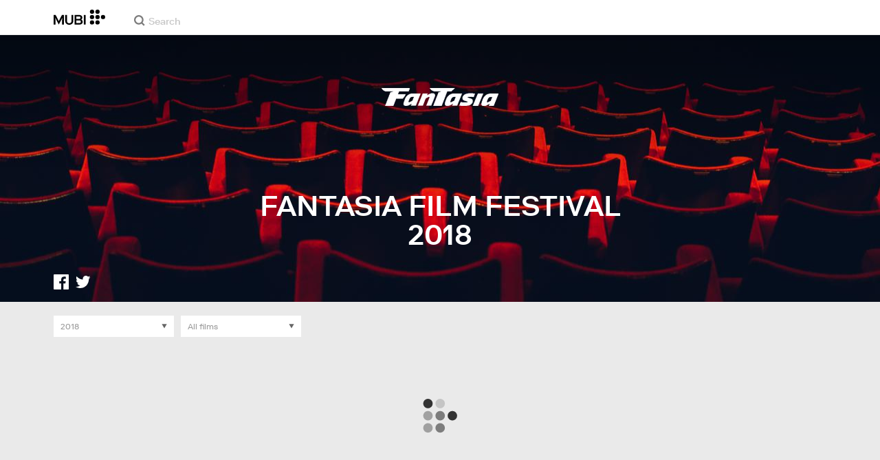

--- FILE ---
content_type: application/javascript
request_url: https://assets.mubicdn.net/_next/static/chunks/22618-8fc26419c53ca8b9.js
body_size: 2861
content:
try{!function(){var e="undefined"!=typeof window?window:"undefined"!=typeof global?global:"undefined"!=typeof globalThis?globalThis:"undefined"!=typeof self?self:{},t=(new e.Error).stack;t&&(e._sentryDebugIds=e._sentryDebugIds||{},e._sentryDebugIds[t]="c77aa8d5-93da-4fa2-9d90-256e01b20d6d",e._sentryDebugIdIdentifier="sentry-dbid-c77aa8d5-93da-4fa2-9d90-256e01b20d6d")}()}catch(e){}"use strict";(self.webpackChunk_N_E=self.webpackChunk_N_E||[]).push([[22618],{2653:(e,t,i)=>{i.d(t,{WU:()=>c,fq:()=>d,gd:()=>s,oB:()=>h,rT:()=>g,zy:()=>p});var n=i(18153),l=i(76252),a=i(49430),o=i(89809),r=i(22668);let s=e=>{let{showTiles:t}=e;return(0,n.Y)(o.A,{children:(0,n.Y)(p,{showTiles:t})})},d=e=>{let{showTiles:t}=e;return(0,n.Y)(r.A,{children:(0,n.Y)(p,{showTiles:t})})},h=e=>{let{showTiles:t}=e;return(0,n.Y)(a.A,{children:(0,n.Y)(p,{height:"257px",showTiles:t})})},c=e=>{let{showTiles:t}=e;return(0,n.Y)(a.A,{children:(0,n.Y)(p,{height:"85px",showTiles:t})})},g=e=>{let{showTiles:t}=e;return(0,n.Y)(a.A,{children:(0,n.Y)(p,{height:"177px",showTiles:t})})},p=(0,l.A)("div",{target:"e1a5pgz80"})("width:100%;height:",e=>e.height?e.height:"100%",";",e=>e.showTiles&&"background-color: ".concat(e.theme.color.lightGray),";")},13324:(e,t,i)=>{i.d(t,{A:()=>m});var n=i(18153),l=i(55729),a=i(29597),o=i(76252),r=i(99276),s=i(81278),d=i(98612),h=i(74717),c=i(30281);let g=()=>{var e;let t=(0,s.useRouter)(),{httpContext:i,countryCode:n,vanityPathPageType:l}=(0,c.A)(e=>{var t,i;return{httpContext:e.appState.httpContext,countryCode:e.user.geoLocation,vanityPathPageType:null==(i=e.appState.pageState)||null==(t=i.vanityPath)?void 0:t.pageType}},r.bN),a=(0,d.O$)(t.pathname,"/showing"),o=(0,d.O$)(t.pathname,"/films/[filmSlug]")||(0,d.ed)(t.pathname,"/series/[seriesSlug]"),g=(0,d.O$)(t.pathname,"/search/[searchType]")&&(null==(e=t.query)?void 0:e.searchType)==="films",p=(0,d.O$)(t.pathname,"/collections/[collectionSlug]")||!1,m=!(0,d.O$)(t.pathname,"/showing")&&!(0,d.ed)(t.pathname,"/preview"),u=async e=>{var r;let{impression:s}=e,d=(0,h.j9)(t,l),c=(0,h.qI)(s.film),u={film_id:null==(r=s.film)?void 0:r.id,is_watchable:s.isWatchable,module_type:s.moduleType,page_url:t.asPath.includes("android")?t.asPath.split("?")[0]:t.asPath,country_code:n,...d,...c};a?(0,h.yn)({collection_slug:s.collectionSlug,film_group_id:s.filmGroupId,module_vertical_position:s.verticalPosition,module_horizontal_position:s.horizontalPosition,...u},i):g?(0,h.yn)({module_horizontal_position:s.searchRank,...u},i):o?(0,h.yn)({collection_slug:s.collectionSlug,...u},i):p?(0,h.yn)({collection_slug:s.collectionSlug,module_horizontal_position:s.horizontalPosition,module_vertical_position:s.verticalPosition,...u},i):m&&(0,h.yn)(u,i)};return async e=>{u({impression:e})}},p=(0,o.A)("div",{target:"e1rggt7x0"})("height:100%;width:100%;"),m=e=>{let{children:t,film:i,isWatchable:o,collectionSlug:r,filmGroupId:s,moduleType:d,sectionNumber:h,indexInSection:c,horizontalPosition:m,verticalPosition:u,searchRank:w,disableTracking:f=!1}=e,y=g(),{ref:v,inView:A}=(0,a.Wx)({threshold:.5});return(0,l.useEffect)(()=>{!f&&A&&i&&y({film:i,isWatchable:o,moduleType:d,collectionSlug:r,filmGroupId:s,sectionNumber:h,indexInSection:c,horizontalPosition:m,verticalPosition:u,searchRank:w})},[A]),(0,n.Y)(p,{ref:v,children:t})}},20982:(e,t,i)=>{i.d(t,{Ay:()=>p,rQ:()=>c,uf:()=>g});var n=i(18153),l=i(71024),a=i.n(l),o=i(81278),r=i(81460),s=i(30281);let d=a()(()=>i.e(18630).then(i.bind(i,48131)),{loadableGenerated:{webpack:()=>[48131]}}),h=a()(()=>Promise.all([i.e(91879),i.e(96308)]).then(i.bind(i,42021)),{loadableGenerated:{webpack:()=>[42021]}}),c="film_tile_unplayable",g="film_tile_playable",p=e=>{var t;let{film:i,filmGroupColour:l="",onPlayButtonClick:a,showWatchListButton:c=!0,showRatingButton:g=!0,showCenteredPlayButtonAndNoHover:p=!1,stillImagePixelWidth:m=400,onTileClick:u,showProgressBar:w=!1,progressPercentage:f=0,listPosition:y=null,backgroundColor:v=null,forceWithoutPreviewClipPlayer:A=!1,onWatchlistClick:b,filmTrackingDetails:x,awardsToShow:_=null,showRatingMode:k=!1,showSeriesTileAsEpisode:P=!1,forceEpisodeStill:T=!1}=e,G=(0,o.useRouter)(),S=(0,s.A)(e=>e.user.isAuthenticated),N=(null==(t=i.consumable)?void 0:t.availability)==="live",C=(0,r.getDetailsPageLink)(i,G,S);return N&&!A?(0,n.Y)(h,{film:i,filmGroupColour:l,onPlayButtonClick:a,showWatchListButton:c,showRatingButton:g,stillImagePixelWidth:m,onTileClick:u,showProgressBar:w,progressPercentage:f,listPosition:y,backgroundColor:v,filmLink:C,onWatchlistClick:b,filmTrackingDetails:x,awardsToShow:_,showPlayButton:p,showSeriesTileAsEpisode:P,forceEpisodeStill:T}):(0,n.Y)(d,{film:i,filmGroupColour:l,showWatchListButton:c,showRatingButton:g,stillImagePixelWidth:m,listPosition:y,backgroundColor:v,filmLink:C,onTileClick:u,onWatchlistClick:b,awardsToShow:_,showPlayButton:N&&p,showRatingMode:k,showProgressBar:w,progressPercentage:f,showSeriesTileAsEpisode:P,forceEpisodeStill:T,filmTrackingDetails:x})}},22668:(e,t,i)=>{i.d(t,{A:()=>n});let n=(0,i(76252).A)("li",{target:"egd45cq0"})("list-style:none;width:calc(50% - ",4,"px);min-height:255px;&:nth-of-type(1n){margin-right:",4,"px;}&:nth-of-type(2n){margin-right:0;}@media (min-width:",e=>e.theme.mqNew.tablet,"){width:calc(25% - ",3,"px);&:nth-of-type(2n),&:nth-of-type(3n){margin-right:",4,"px;}&:nth-of-type(4n){margin-right:0;}}@media (min-width:",e=>e.theme.mqNew.desktop,"){width:calc(16.667% - ",4-4/6,"px);&:nth-of-type(4n),&:nth-of-type(5n){margin-right:",4,"px;}&:nth-of-type(6n){margin-right:0;}}@media (min-width:",e=>e.theme.mqNew.wide,"){width:calc(12.5% - ",3.5,"px);&:nth-of-type(6n),&:nth-of-type(7n){margin-right:",4,"px;}&:nth-of-type(8n){margin-right:0;}}")},32793:(e,t,i)=>{i.d(t,{A:()=>a});var n=i(18153),l=i(76252);let a=e=>{let{className:t="",children:i=null}=e;return(0,n.Y)(o,{className:t,children:i})},o=(0,l.A)("ul",{target:"e142ihlm0"})("list-style:none;display:flex;flex-wrap:wrap;row-gap:",e=>e.theme.grid.gridMarginBottom,"px;")},34414:(e,t,i)=>{i.d(t,{A:()=>r});var n=i(18153),l=i(81460),a=i(20982),o=i(13324);let r=e=>{let{film:t,filmGroupColour:i="",onPlayButtonClick:r,showWatchListButton:s=!0,showRatingButton:d=!0,stillImagePixelWidth:h=400,onTileClick:c,showProgressBar:g=!1,progressPercentage:p=0,listPosition:m=null,backgroundColor:u=null,filmTrackingDetails:w,showRatingMode:f,forceWithoutPreviewClipPlayer:y,awardsToShow:v,showCenteredPlayButtonAndNoHover:A,onWatchlistClick:b,showSeriesTileAsEpisode:x=!1,forceEpisodeStill:_=!1}=e;return(0,n.Y)(o.A,{film:t,isWatchable:(0,l.getIsWatchable)(t),sectionNumber:null==w?void 0:w.sectionNumber,indexInSection:null==w?void 0:w.indexInSection,moduleType:null==w?void 0:w.moduleType,horizontalPosition:null==w?void 0:w.horizontalPosition,verticalPosition:null==w?void 0:w.verticalPosition,collectionSlug:null==w?void 0:w.collectionSlug,filmGroupId:null==w?void 0:w.filmGroupId,searchRank:null==w?void 0:w.searchRank,children:(0,n.Y)(a.Ay,{film:t,filmGroupColour:i,showWatchListButton:s,showRatingButton:d,stillImagePixelWidth:h,onPlayButtonClick:r,onTileClick:c,showProgressBar:g,progressPercentage:p,listPosition:m,backgroundColor:u,onWatchlistClick:b,filmTrackingDetails:w,showRatingMode:f,forceWithoutPreviewClipPlayer:y,awardsToShow:v,showCenteredPlayButtonAndNoHover:A,showSeriesTileAsEpisode:x,forceEpisodeStill:_})})}},49430:(e,t,i)=>{i.d(t,{A:()=>n});let n=(0,i(76252).A)("li",{target:"egmvmyn0"})("list-style:none;width:100%;position:relative;display:flex;flex-wrap:wrap;@media (min-width:",e=>e.theme.mqNew.tablet,"){width:",e=>e.theme.grid.standardItemWidth,"px;&:nth-of-type(1n){margin-right:",e=>e.theme.grid.standardGridGap,"px;}&:nth-of-type(2n){margin-right:0;}}@media (min-width:",e=>e.theme.mqNew.desktop,"){&:nth-of-type(2n){margin-right:",e=>e.theme.grid.standardGridGap,"px;}&:nth-of-type(3n){margin-right:0;}}@media (min-width:",e=>e.theme.mqNew.wide,"){&:nth-of-type(3n){margin-right:",e=>e.theme.grid.standardGridGap,"px;}&:nth-of-type(4n){margin-right:0;}}@media (min-width:",e=>e.theme.mqNew.wideLarge,"){&:nth-of-type(4n){margin-right:",e=>e.theme.grid.standardGridGap,"px;}&:nth-of-type(5n){margin-right:0;}}")},53936:(e,t,i)=>{i.d(t,{v:()=>l});var n=i(4076);let l=function(e){let t=arguments.length>1&&void 0!==arguments[1]?arguments[1]:null;return t?(0,n.Ay)(e).get("/notebook/cover/".concat(t)):(0,n.Ay)(e).get("/notebook/cover")}},58281:(e,t,i)=>{i.d(t,{Bb:()=>m,Fz:()=>u,MO:()=>w,WQ:()=>a,aM:()=>g,g7:()=>d,hU:()=>c,k9:()=>s,pl:()=>r,r4:()=>p,sM:()=>f,ui:()=>o});var n=i(4076),l=i(12341);let a=(e,t,i)=>(0,n.Ay)(e).get("/wishes?".concat((0,l.NQ)(t,i))),o=(e,t,i)=>(0,n.Ay)(e).get("/wishes/available?".concat((0,l.NQ)(t,i))),r=(e,t,i)=>(0,n.Ay)(e).get("/wishes/unavailable?".concat((0,l.NQ)(t,i))),s=(e,t,i)=>(0,n.Ay)(e).post("/wishes",{data:{film_id:t,...i&&{series_id:i}}}),d=(e,t)=>(0,n.Ay)(e).deleteRequest("/wishes/".concat(t)),h=(e,t)=>e.reduce((e,i)=>{let n="".concat(e);return n.length>0&&(n="".concat(n,"&")),n="".concat(n).concat(t,"[]=").concat(i)},""),c=function(e){let t=arguments.length>1&&void 0!==arguments[1]?arguments[1]:[],i=h(t,"film_ids");return i.length>0?(0,n.Ay)(e).get("/wishes/lookup?".concat(i)):null},g=function(e){let t=arguments.length>1&&void 0!==arguments[1]?arguments[1]:[],i=h(t,"series_ids");return i.length>0?(0,n.Ay)(e).get("/wishes/lookup?".concat(i)):null},p=(e,t)=>(0,n.Ay)(e).post("/series/".concat(t,"/wishes")),m=(e,t)=>(0,n.Ay)(e).deleteRequest("/series/".concat(t,"/wish")),u=(e,t)=>t[e],w=e=>{let{httpContext:t,userId:i,currentCursor:a,perPage:o}=e;return(0,n.Ay)(t).get("/users/".concat(i,"/wishes?").concat((0,l.NQ)(a,o)))},f=async(e,t)=>!!Object.values(t).find(e=>e.wishId)||(await a(e,null,1)).data.wishes.length>0},60330:(e,t,i)=>{i.d(t,{A:()=>h});var n=i(18153),l=i(76252),a=i(2653),o=i(32793),r=i(88592);let s={"/films":a.gd,"/collections":a.gd,"/cast":a.fq,"/lists":a.oB,"/awards-and-festivals":a.WU,"/notebook":a.rT},d={"/films":24,"/collections":24,"/cast":48,"/lists":24,"/awards-and-festivals":60,"/notebook":24},h=e=>{let{selectedTab:t="/films",showTiles:i=!1}=e,l=s[t],a=d[t];return(0,n.FD)(c,{children:[!i&&(0,n.Y)(g,{children:(0,n.Y)(r.A,{})}),(0,n.Y)(o.A,{children:[...Array(a)].map((e,t)=>(0,n.Y)(l,{showTiles:i},"loading-item-".concat(t)))})]})},c=(0,l.A)("div",{target:"eoozy9i0"})("position:relative;width:100%;"),g=(0,l.A)("div",{target:"eoozy9i1"})("position:absolute;left:0;top:0;width:100%;padding-top:50px;@media (min-width:",e=>e.theme.mqNew.tablet,"){padding-top:70px;}")},66887:(e,t,i)=>{i.d(t,{A:()=>d});var n=i(55729),l=i(99276),a=i(58281),o=i(5503),r=i(69117),s=i(30281);let d=(e,t)=>{let{httpContext:i,watchList:d,seriesWatchList:h,isAuthenticated:c}=(0,s.A)(e=>({httpContext:e.appState.httpContext,watchList:e.user.watchList,seriesWatchList:e.user.seriesWatchList,isAuthenticated:e.user.isAuthenticated}),l.bN),[g,p]=(0,n.useState)(!1),[m,u]=(0,n.useState)(!1),w=(0,l.wA)(),f=async()=>{u(!0);try{let e=await (0,a.hU)(i,A);if(e){let{data:t}=e,i=A.map(e=>{var i;return{id:(null==(i=t.find(t=>t.film_id===e))?void 0:i.id)||null,film:{id:e},isLoading:!1}});w((0,r.yg)(i))}}catch(e){p(!0)}finally{u(!1)}},y=async()=>{u(!0);try{let e=await (0,a.aM)(i,x);if(e){let{data:t}=e,i=x.map(e=>{var i;return{id:(null==(i=t.find(t=>t.series_id===e))?void 0:i.id)||null,series:{id:e}}});w((0,r.r_)(i))}}catch(e){p(!0)}finally{u(!1)}},v=e?[...e].sort().join("-"):"",A=null==e?void 0:e.filter(e=>!(0,o.mQ)(d,e)),b=t?[...t].sort().join("-"):"",x=null==t?void 0:t.filter(e=>!(0,o.mQ)(h,e));return(0,n.useEffect)(()=>{v&&c&&(null==A?void 0:A.length)>0&&f()},[v]),(0,n.useEffect)(()=>{b&&c&&(null==x?void 0:x.length)>0&&y()},[b]),[d,m,g]}},89809:(e,t,i)=>{i.d(t,{A:()=>n});let n=(0,i(76252).A)("li",{target:"e5qppif0"})("list-style:none;width:100%;max-width:",e=>e.theme.grid.standardItemWidth,"px;height:",e=>e.theme.grid.standardFilmTileHeight,"px;position:relative;display:flex;flex-wrap:wrap;@media (min-width:",e=>e.theme.mqNew.tablet,"){width:",e=>e.theme.grid.standardItemWidth,"px;&:nth-of-type(1n){margin-right:",e=>e.theme.grid.standardGridGap,"px;}&:nth-of-type(2n){margin-right:0;}}@media (min-width:",e=>e.theme.mqNew.desktop,"){&:nth-of-type(2n){margin-right:",e=>e.theme.grid.standardGridGap,"px;}&:nth-of-type(3n){margin-right:0;}}@media (min-width:",e=>e.theme.mqNew.wide,"){&:nth-of-type(3n){margin-right:",e=>e.theme.grid.standardGridGap,"px;}&:nth-of-type(4n){margin-right:0;}}@media (min-width:",e=>e.theme.mqNew.wideLarge,"){&:nth-of-type(4n){margin-right:",e=>e.theme.grid.standardGridGap,"px;}&:nth-of-type(5n){margin-right:0;}}")}}]);
//# sourceMappingURL=22618-8fc26419c53ca8b9.js.map

--- FILE ---
content_type: application/javascript
request_url: https://assets.mubicdn.net/_next/static/chunks/pages/awards-and-festivals/%5BindustryEventSlug%5D-5f3b3813e55412d3.js
body_size: 11978
content:
try{!function(){var e="undefined"!=typeof window?window:"undefined"!=typeof global?global:"undefined"!=typeof globalThis?globalThis:"undefined"!=typeof self?self:{},t=(new e.Error).stack;t&&(e._sentryDebugIds=e._sentryDebugIds||{},e._sentryDebugIds[t]="cc740bda-3648-4faa-915b-82a939ce2b24",e._sentryDebugIdIdentifier="sentry-dbid-cc740bda-3648-4faa-915b-82a939ce2b24")}()}catch(e){}(self.webpackChunk_N_E=self.webpackChunk_N_E||[]).push([[38171,69380],{1019:(e,t,i)=>{"use strict";i.d(t,{A:()=>h});var n=i(18153),a=i(55729),r=i(93186),l=i(87837),o=i.n(l),c=i(76252),s=i(27231),d=i(17106),u=i(21879);let p=(0,c.A)("div",{target:"e14yx3w60"})("cursor:pointer;width:",e=>e.iconWidth,";height:",e=>e.iconWidth,";display:flex;justify-content:center;align-items:center;margin-right:",e=>e.space,";&:last-child{margin-right:0;}svg{fill:",e=>e.iconColor,";}&:hover{svg{fill:",e=>e.iconColorHoverOverride,";}}"),h=e=>{let{shareLinkUrl:t=null,iconColor:i=s.yW.darkGray,iconColorHoverOverride:l=null,iconWidth:c="20px",trackEvent:h=()=>{},space:m=null,placement:g="bottom"}=e,{t:f}=(0,r.A)("common"),[v,w]=(0,a.useState)(""),[y,b]=(0,a.useState)(""),[x,_]=(0,a.useState)(null);(0,a.useEffect)(()=>{_(o()())},[]);let A=async()=>{""===y&&(await navigator.clipboard.writeText(t),b(f("common:common.buttons.copied_link")),setTimeout(()=>{b("")},2e3))};return x?(0,n.Y)(p,{onClick:e=>{e.preventDefault(),h("recommend_link"),A()},iconColor:i,iconColorHoverOverride:l,iconWidth:c,space:m,onMouseEnter:()=>w(f("common:common.buttons.copy_link")),onMouseLeave:()=>w(""),children:(0,n.Y)(u.A,{message:y||v,uniqId:"".concat(x,"CopyClipboard"),placement:g,children:(0,n.Y)(d.VO,{width:"100%",color:null})})}):(0,n.Y)(p,{iconColor:i,iconColorHoverOverride:l,iconWidth:c,space:m,children:(0,n.Y)(d.VO,{width:"100%",color:null})})}},5187:(e,t,i)=>{"use strict";i.d(t,{A:()=>_,L:()=>x});var n=i(18153),a=i(92349),r=i(38993),l=i(76252),o=i(27231),c=i(16234),s=i(6766),d=i(55729);let u=e=>{let{goToPage:t,pageInfo:i,isDisabled:a=!1}=e,[r,l]=(0,d.useState)([]),[o,c]=(0,d.useState)([]),[s,u]=(0,d.useState)([]),h=null==i?void 0:i.current_page,m=null==i?void 0:i.total_pages,v=e=>(null==i?void 0:i.current_page)===e,w=e=>(0,n.Y)(g,{isCurrentPage:v(e),onClick:()=>t(e,a),children:e},"page-num-".concat(e)),y=()=>{let e=[];if(h<3)for(let t=1;t<=m&&t<7;t+=1)e.push(w(t));else if(h<7)for(let t=1;t<=m&&t<=h+2;t+=1)e.push(w(t));else e.push(w(1));return e},b=()=>{let e=[];if(m<7);else if(h>=7&&h<=m-6)for(let t=h-2;t<=h+2;t+=1)e.push(w(t));return e},x=()=>{let e=[];if(m<7);else if(h<7)e.push(w(m));else if(h>=7&&h<=m-6)e.push(w(m));else if(h>m-7)for(let t=m-6;t<=m;t+=1)e.push(w(t));return e},_=()=>{l(y()),c(b()),u(x())};(0,d.useEffect)(()=>{_()},[h,m,a]);let A=!1;r.length>0&&(o.length>0||s.length>0)&&(A=!0);let Y=!1;return r.length>0&&o.length>0&&s.length>0&&(Y=!0),(0,n.FD)(p,{children:[r,A&&(0,n.Y)(f,{}),o,Y&&(0,n.Y)(f,{}),s]})},p=(0,l.A)("div",{target:"e2xrvog0"})("display:flex;align-items:center;"),h=(0,r.AH)("background-color:white;font-style:italic;"),m=(0,r.AH)("transition:opacity 0.2s;&:hover{opacity:0.7;}"),g=(0,l.A)(c.A,{target:"e2xrvog1"})("display:inline-block;width:25px;padding:7px 0;text-align:center;margin:0 5px;font-size:13px;color:",e=>e.theme.color.lightText,";",e=>e.isCurrentPage?h:m,"  @media (min-width:",e=>e.theme.mqNew.tablet,"){font-size:16px;width:28px;margin:0 10px;}"),f=(0,l.A)("div",{target:"e2xrvog2"})("&:not(:last-child):after{content:'—';padding-left:2px;padding-right:2px;@media (min-width:",e=>e.theme.mqNew.tablet,"){padding-left:35px;padding-right:35px;}}"),v=(0,r.AH)("opacity:0.5;"),w=(0,l.A)("div",{target:"e1sjp3u20"})("display:flex;justify-content:center;align-items:center;",e=>e.isDisabled&&v),y=(0,l.A)(c.A,{target:"e1sjp3u21"})("margin-right:12px;cursor:pointer;@media (min-width:",e=>e.theme.mqNew.tablet,"){margin-right:25px;}"),b=(0,l.A)(c.A,{target:"e1sjp3u22"})("margin-left:15px;cursor:pointer;@media (min-width:",e=>e.theme.mqNew.tablet,"){margin-left:25px;}"),x=e=>{e(!0),a.sV.scrollEvent.register("end",()=>{a.sV.scrollEvent.remove("end"),e(!1)}),a.Nk.scrollToTop({duration:300})},_=e=>{var t,i;let{getNextPage:a,getPrevPage:r,goToPage:l,pageInfo:c,isDisabled:d=!1}=e,p=null!=(t=null==c?void 0:c.total_pages)?t:0;if(1===p)return null;let h=null!=(i=null==c?void 0:c.current_page)?i:0,m=h===p,g=1===h,f=g?o.yW.midGray:o.yW.darkText,v=m?o.yW.midGray:o.yW.darkText;return(0,n.FD)(w,{isDisabled:d,children:[(0,n.Y)(y,{onClick:()=>{d||g||r()},children:(0,n.Y)(s.Hw,{width:"10px",direction:"left",color:f})}),(0,n.Y)(u,{goToPage:(e,t)=>{t||l(e)},pageInfo:c,isDisabled:d}),(0,n.Y)(b,{onClick:()=>{d||m||a()},children:(0,n.Y)(s.Hw,{width:"10px",color:v})})]})}},8065:(e,t,i)=>{(window.__NEXT_P=window.__NEXT_P||[]).push(["/awards-and-festivals/[industryEventSlug]",function(){return i(29528)}])},12632:(e,t,i)=>{"use strict";i.d(t,{L$:()=>p,Vc:()=>o,YF:()=>d,ZT:()=>u,Zd:()=>s,aI:()=>m,kA:()=>h,pp:()=>c});var n=i(4076),a=i(12341);let r=e=>e.length>0?"?film_ids[]=".concat(e.join("&film_ids[]=")):"",l=e=>e.length>0?"?series_ids[]=".concat(e.join("&series_ids[]=")):"",o=function(e,t){let i=arguments.length>2&&void 0!==arguments[2]?arguments[2]:null,a=arguments.length>3&&void 0!==arguments[3]?arguments[3]:null,r={};return null!==i&&(r.rating=i),null!==a&&(r.body=a),(0,n.Ay)(e).put("/ratings/".concat(t),{data:r})},c=(e,t)=>(0,n.Ay)(e).deleteRequest("/ratings/".concat(t)),s=function(e,t){let i=arguments.length>2&&void 0!==arguments[2]?arguments[2]:1,a=arguments.length>3&&void 0!==arguments[3]?arguments[3]:8;return(0,n.Ay)(e).get("/ratings/".concat(t,"/ranked?page=").concat(i,"&per_page=").concat(a,"&x=1"))},d=e=>{let{httpContext:t,filmIds:i=[]}=e,a=r(i);return(0,n.Ay)(t).get("/user/ratings".concat(a))},u=e=>{let{httpContext:t,seriesIds:i=[]}=e,a=l(i);return(0,n.Ay)(t).get("/user/ratings".concat(a))},p=e=>{let{httpContext:t,userId:i,currentCursor:r,perPage:l}=e;return(0,n.Ay)(t).get("/users/".concat(i,"/ratings?").concat((0,a.NQ)(r,l)))},h=(e,t)=>(0,n.Ay)(e).post("/ratings/".concat(t,"/flagging")),m=(e,t)=>(0,n.Ay)(e).get("/ratings/".concat(t,"/flagging"))},16153:(e,t,i)=>{var n=i(25080),a=i(88601),r=i(91544),l=i(50515),o=1/0,c=n?n.prototype:void 0,s=c?c.toString:void 0;e.exports=function e(t){if("string"==typeof t)return t;if(r(t))return a(t,e)+"";if(l(t))return s?s.call(t):"";var i=t+"";return"0"==i&&1/t==-o?"-0":i}},16476:(e,t,i)=>{"use strict";i.d(t,{Hl:()=>r,Vv:()=>c,t9:()=>s,vm:()=>l,yM:()=>p,yQ:()=>u,yR:()=>o});var n=i(4076),a=i(12341);let r=(e,t)=>(0,n.Ay)(e).get("/films/".concat(t,"/industry_event_entries")),l=(e,t)=>(0,n.Ay)(e).get("/industry_events/".concat(t)),o=function(e,t,i,r){let l=arguments.length>4&&void 0!==arguments[4]?arguments[4]:1,o="/industry_events/".concat(t,"/films");return i&&(o=(0,a.ir)(o,"year=".concat(i))),r&&(o=(0,a.ir)(o,"status=".concat(r))),l&&(o=(0,a.ir)(o,"page=".concat(l))),(0,n.Ay)(e).get(o)},c=(e,t,i,r)=>{let l="/industry_events/".concat(t,"/film_entries");return i&&(l=(0,a.ir)(l,"year=".concat(i))),r&&(l=(0,a.ir)(l,"status=".concat(r))),(0,n.Ay)(e).get(l)},s=(e,t)=>(0,n.Ay)(e).get("/industry_events/".concat(t,"/years")),d=["won","second_place","third_place","nominated","special_mention","honorable_mention","other"],u=e=>Array.from(new Set(e.map(e=>e.status))).sort((e,t)=>d.indexOf(e)-d.indexOf(t)),p=e=>e.reduce((e,t)=>(e[t.film_id]=t.industry_event_entries,e),{})},17106:(e,t,i)=>{"use strict";i.d(t,{DZ:()=>f,Fi:()=>l,VO:()=>c,YC:()=>h,dY:()=>d,ik:()=>o,mr:()=>s,oW:()=>u,pd:()=>m,uv:()=>p,wH:()=>g});var n=i(18153),a=i(27231),r=i(61565);let l=e=>{let{color:t=a.yW.social.twitter,width:i="24px"}=e;return(0,n.Y)(r.A,{viewBox:"0 0 24 19",fill:t,width:i,children:(0,n.Y)("path",{d:"M21.0034779,5.34998411 C21.0034779,5.14234375 21.0034779,4.93563869 20.9894482,4.72986896 C21.9283487,4.05074546 22.7388234,3.20986608 23.3829243,2.2466024 C22.5073545,2.63457354 21.5785382,2.88900489 20.6274805,3.0014032 C21.6289655,2.40184824 22.3785094,1.45885224 22.7366203,0.347908948 C21.7949034,0.906719044 20.7646411,1.30054053 19.6902929,1.51237858 C18.2032163,-0.0688736457 15.8402657,-0.455890687 13.9264481,0.568344384 C12.0126305,1.59257946 11.023903,3.77334436 11.5146872,5.88779137 C7.65734253,5.69441415 4.06346193,3.87248566 1.62745153,0.87542772 C0.35413229,3.06747841 1.0045191,5.87175955 3.11273488,7.27954303 C2.34927417,7.25691542 1.60245927,7.05096388 0.935316972,6.67906953 L0.935316972,6.73986513 C0.935941888,9.02352848 2.54570036,10.990446 4.78414631,11.4426389 C4.07786003,11.6352581 3.33681867,11.6634151 2.6179522,11.5249468 C3.24643651,13.4792194 5.04750778,14.8179957 7.09999113,14.8565458 C5.40120769,16.1916471 3.30265989,16.9164203 1.14202202,16.9142432 C0.760322504,16.9135104 0.378994239,16.8903996 -1.42108547e-14,16.8450297 C2.19391311,18.2529404 4.74665263,18.9997352 7.35346203,18.9962587 C16.1772423,19 21.0034779,11.6895625 21.0034779,5.34998411 Z"})})},o=e=>{let{color:t=a.yW.social.facebook,width:i="20px"}=e;return(0,n.Y)(r.A,{viewBox:"0 0 20 20",fill:t,width:i,children:(0,n.Y)("path",{d:"M1.06553888,0 C0.475605335,0 0,0.404682396 0,1 L0,19 C0,19.5953176 0.475605335,20 1.06553888,20 L9.99910494,20 L9.99910494,12 L7.5,12 L7.5,9 L9.99910494,9 L9.99910494,6.89989111 C9.99910494,4.50108893 11.490143,3.01012704 13.8125299,3.01012704 C15.211145,3.01012704 16.151685,3.12065336 16.151685,3.12065336 L16.151685,5.82511797 L14.5770045,5.82511797 C13.5785382,5.82511797 12.9988593,6.17956443 12.9988593,7.24671506 L12.9988593,9 L16,9 L15.5500002,12 L12.9988593,12 L12.9988593,20 L19,20 C19.5899335,20 20,19.5953176 20,19 L20,1 C20,0.404682396 19.5899335,0 19,0 L1.06553888,0 Z"})})},c=e=>{let{color:t=a.yW.white,width:i="29px"}=e;return(0,n.Y)(r.A,{viewBox:"0 0 29 29",width:i,children:(0,n.FD)("g",{fill:t,fillRule:"nonzero",children:[(0,n.Y)("path",{d:"M26.2 12.25a7.36 7.36 0 000-10.09 6.67 6.67 0 00-9.7 0L10.62 8.3a7.36 7.36 0 00.79 10.79l1.88-1.96a4.55 4.55 0 01-.82-6.9l5.88-6.14a4.12 4.12 0 016 0 4.55 4.55 0 010 6.25l-1.37 1.43c.36 1.03.56 2.12.6 3.22l2.61-2.73z"}),(0,n.Y)("path",{d:"M2.9 16.18a7.36 7.36 0 000 10.09 6.67 6.67 0 009.7 0l5.88-6.13a7.36 7.36 0 00-.79-10.79l-1.88 1.96a4.55 4.55 0 01.82 6.9l-5.88 6.13a4.12 4.12 0 01-6 0 4.55 4.55 0 010-6.24l1.37-1.43a10.9 10.9 0 01-.6-3.22l-2.61 2.73z"})]})})},s=e=>{let{color:t=a.yW.white,width:i="24px"}=e;return(0,n.Y)(r.A,{width:i,viewBox:"0 0 24 24",children:(0,n.Y)("path",{fill:t,d:"m.057 24 1.687-6.163a11.867 11.867 0 0 1-1.587-5.946C.16 5.335 5.495 0 12.05 0a11.817 11.817 0 0 1 8.413 3.488 11.824 11.824 0 0 1 3.48 8.414c-.003 6.557-5.338 11.892-11.893 11.892a11.9 11.9 0 0 1-5.688-1.448L.057 24zm6.597-3.807c1.676.995 3.276 1.591 5.392 1.592 5.448 0 9.886-4.434 9.889-9.885.002-5.462-4.415-9.89-9.881-9.892-5.452 0-9.887 4.434-9.889 9.884-.001 2.225.651 3.891 1.746 5.634l-.999 3.648 3.742-.981zm11.387-5.464c-.074-.124-.272-.198-.57-.347-.297-.149-1.758-.868-2.031-.967-.272-.099-.47-.149-.669.149-.198.297-.768.967-.941 1.165-.173.198-.347.223-.644.074-.297-.149-1.255-.462-2.39-1.475-.883-.788-1.48-1.761-1.653-2.059-.173-.297-.018-.458.13-.606.134-.133.297-.347.446-.521.151-.172.2-.296.3-.495.099-.198.05-.372-.025-.521-.075-.148-.669-1.611-.916-2.206-.242-.579-.487-.501-.669-.51l-.57-.01c-.198 0-.52.074-.792.372s-1.04 1.016-1.04 2.479 1.065 2.876 1.213 3.074c.149.198 2.095 3.2 5.076 4.487.709.306 1.263.489 1.694.626.712.226 1.36.194 1.872.118.571-.085 1.758-.719 2.006-1.413.248-.695.248-1.29.173-1.414z"})})},d=e=>{let{color:t=a.yW.white,width:i="24px"}=e;return(0,n.Y)(r.A,{width:i,viewBox:"0 0 24 24",children:(0,n.Y)("path",{fill:t,d:"M12 0C5.373 0 0 4.975 0 11.111c0 3.497 1.745 6.616 4.472 8.652V24l4.086-2.242c1.09.301 2.246.464 3.442.464 6.627 0 12-4.974 12-11.111C24 4.975 18.627 0 12 0zm1.193 14.963-3.056-3.259-5.963 3.259L10.733 8l3.13 3.259L19.752 8l-6.559 6.963z"})})},u=e=>{let{color:t=a.yW.white,width:i="24px"}=e;return(0,n.Y)(r.A,{width:i,viewBox:"0 0 24 24",children:(0,n.Y)("path",{fill:t,d:"M12 2.163c3.204 0 3.584.012 4.85.07 3.252.148 4.771 1.691 4.919 4.919.058 1.265.069 1.645.069 4.849 0 3.205-.012 3.584-.069 4.849-.149 3.225-1.664 4.771-4.919 4.919-1.266.058-1.644.07-4.85.07-3.204 0-3.584-.012-4.849-.07-3.26-.149-4.771-1.699-4.919-4.92-.058-1.265-.07-1.644-.07-4.849 0-3.204.013-3.583.07-4.849.149-3.227 1.664-4.771 4.919-4.919 1.266-.057 1.645-.069 4.849-.069zM12 0C8.741 0 8.333.014 7.053.072 2.695.272.273 2.69.073 7.052.014 8.333 0 8.741 0 12c0 3.259.014 3.668.072 4.948.2 4.358 2.618 6.78 6.98 6.98C8.333 23.986 8.741 24 12 24c3.259 0 3.668-.014 4.948-.072 4.354-.2 6.782-2.618 6.979-6.98.059-1.28.073-1.689.073-4.948 0-3.259-.014-3.667-.072-4.947-.196-4.354-2.617-6.78-6.979-6.98C15.668.014 15.259 0 12 0zm0 5.838a6.162 6.162 0 1 0 0 12.324 6.162 6.162 0 0 0 0-12.324zM12 16a4 4 0 1 1 0-8 4 4 0 0 1 0 8zm6.406-11.845a1.44 1.44 0 1 0 0 2.881 1.44 1.44 0 0 0 0-2.881z"})})},p=e=>{let{color:t=a.yW.white,width:i="24px"}=e;return(0,n.Y)(r.A,{width:i,viewBox:"0 0 256 256",children:(0,n.Y)("path",{fill:t,d:"M.2 2.9 35 49.3 0 87.1h7.9l30.6-33 24.7 33H90l-36.7-49L85.8 2.8H78L49.8 33.3 27 3H.2zm11.6 5.8H24l54.3 72.6H66.1L11.8 8.7z",transform:"matrix(2.81 0 0 2.81 1.4 1.4)"})})},h=e=>{let{color:t=a.yW.white,width:i="24px"}=e;return(0,n.Y)(r.A,{width:i,viewBox:"0 0 24 24",children:(0,n.Y)("path",{fill:t,d:"M12 2a10 10 0 0 0-1.6 19.9v-7H8V12h2.5V9.8c0-2.5 1.5-3.9 3.8-3.9l2.3.2v2.5h-1.3c-1.2 0-1.6.7-1.6 1.5V12h2.7l-.4 2.9h-2.3v7A10 10 0 0 0 12 2z"})})},m=e=>{let{width:t="21px",color:i=a.yW.black}=e;return(0,n.FD)(r.A,{width:t,viewBox:"0 0 21 15",children:[(0,n.Y)("defs",{children:(0,n.Y)("path",{id:"a",d:"M0 0h21v15H0z"})}),(0,n.FD)("g",{fill:"none",fillRule:"evenodd",children:[(0,n.Y)("mask",{id:"b",fill:"#fff",children:(0,n.Y)("use",{href:"#a"})}),(0,n.Y)("path",{d:"M8.352 10.666V4.334L13.841 7.5l-5.489 3.166Zm12.21-8.324A2.657 2.657 0 0 0 18.704.448C17.067 0 10.5 0 10.5 0S3.933 0 2.295.448A2.657 2.657 0 0 0 .44 2.342C0 4.013 0 7.5 0 7.5s0 3.487.439 5.158a2.658 2.658 0 0 0 1.856 1.894C3.933 15 10.5 15 10.5 15s6.567 0 8.205-.448a2.658 2.658 0 0 0 1.856-1.894C21 10.987 21 7.5 21 7.5s0-3.487-.439-5.158Z",fill:i,mask:"url(#b)"})]})]})},g=e=>{let{width:t="16px",color:i=a.yW.black}=e;return(0,n.Y)(r.A,{width:t,viewBox:"0 0 16 18",children:(0,n.Y)("path",{d:"M8.034 18H8.03c-2.685-.018-4.75-.904-6.137-2.632C.659 13.83.022 11.69 0 9.008v-.013C.022 6.31.659 4.172 1.893 2.633 3.28.903 5.345.018 8.03 0h.011c2.059.014 3.781.544 5.118 1.573 1.258.969 2.144 2.347 2.631 4.1l-1.53.427c-.827-2.97-2.922-4.487-6.227-4.51-2.18.016-3.831.701-4.904 2.037C2.126 4.878 1.608 6.685 1.588 9c.02 2.315.538 4.122 1.542 5.373 1.072 1.337 2.723 2.023 4.904 2.038 1.967-.015 3.269-.474 4.35-1.534 1.235-1.21 1.213-2.695.817-3.598-.232-.533-.655-.976-1.225-1.312-.144 1.013-.466 1.834-.963 2.453-.664.826-1.606 1.278-2.797 1.343-.902.048-1.771-.164-2.444-.601-.797-.517-1.264-1.305-1.314-2.223-.049-.893.306-1.714.997-2.312.66-.57 1.59-.905 2.687-.968a10.387 10.387 0 0 1 2.264.106c-.093-.556-.28-.999-.561-1.317-.385-.44-.981-.663-1.77-.668h-.021c-.634 0-1.494.174-2.04.99l-1.318-.884c.734-1.09 1.925-1.692 3.358-1.692h.032c2.396.014 3.823 1.481 3.965 4.041.081.034.162.07.242.106 1.117.526 1.934 1.321 2.364 2.302.598 1.367.654 3.593-1.16 5.37-1.388 1.357-3.07 1.97-5.457 1.987h-.006Zm.753-8.768c-.182 0-.366.006-.555.016-1.377.078-2.235.71-2.187 1.608.05.941 1.09 1.379 2.088 1.325.918-.049 2.113-.407 2.315-2.783a7.873 7.873 0 0 0-1.661-.166Z",fill:i,fillRule:"nonzero"})})},f=e=>{let{width:t="16px",color:i=a.yW.black}=e;return(0,n.Y)(r.A,{width:t,viewBox:"0 0 512 512",children:(0,n.Y)("path",{fill:i,d:"M412.2 118.7a109.3 109.3 0 0 1-9.5-5.5 132.9 132.9 0 0 1-24.2-20.7A114.5 114.5 0 0 1 351 36.1h.1a69.5 69.5 0 0 1-1-20.1h-82.5v318.8c0 4.3 0 8.5-.2 12.7v1.5l-.1.7v.2a70 70 0 0 1-35.2 55.6 68.8 68.8 0 0 1-34.1 9c-38.5 0-69.6-31.3-69.6-70s31.1-70 69.5-70a68.9 68.9 0 0 1 21.5 3.4v-84a153.1 153.1 0 0 0-118 34.5 161.8 161.8 0 0 0-35 43.6c-3.5 6-16.6 30-18.2 69.2a163 163 0 0 0 8.8 54.7v.3A164 164 0 0 0 79.4 437a167.5 167.5 0 0 0 35.7 33.7v-.2l.2.2c40 27 84.2 25.3 84.2 25.3 7.6-.3 33.3 0 62.4-13.8 32.3-15.3 50.7-38.1 50.7-38.1a158.5 158.5 0 0 0 27.7-46 172 172 0 0 0 10-52.5V176.5l14.2 9.4s19.2 12.3 49.2 20.3a283 283 0 0 0 50.4 7v-82c-10.1 1.2-30.7-2-51.8-12.5Z"})})}},21879:(e,t,i)=>{"use strict";i.d(t,{A:()=>o});var n=i(18153),a=i(55729),r=i(76252),l=i(70068);let o=e=>{let{uniqId:t=null,children:i,message:r="",className:o=null,fontSize:u="12px",padding:p="5px",placement:h="top",zIndex:m="1",overflowElementId:g=null,backgroundColor:f=null,boxShadow:v="9px 10px 27px -8px rgba(0, 0, 0, 0.75)"}=e,[w,y]=(0,a.useState)(null);(0,a.useEffect)(()=>(w?w.update():x(),()=>{w&&w.destroy()}),[]),(0,a.useEffect)(()=>{w&&b()&&w.update()});let b=()=>"object"==typeof r||"string"==typeof r&&!!(r.length>0),x=()=>{let e=document.querySelector("#button-".concat(t)),i=document.querySelector("#tooltip-".concat(t)),n=document.querySelector("#".concat(g));y((0,l.n4)(e,i,{modifiers:[{name:"offset",options:{offset:[0,12]}},{name:"preventOverflow",options:{boundary:n}}],placement:h}))};return(0,n.FD)(n.FK,{children:[(0,n.Y)("span",{id:"button-".concat(t),children:i}),(0,n.FD)(c,{id:"tooltip-".concat(t),isTooltipMessage:r,zIndex:m,backgroundColor:f,boxShadow:v,children:[(0,n.Y)(s,{fontSize:u,padding:p,className:o,backgroundColor:f,children:r}),(0,n.Y)(d,{id:"arrow","data-popper-arrow":!0})]})]})},c=(0,r.A)("span",{target:"ervweon0"})("transition:opacity 0.2s linear;opacity:0;z-index:",e=>e.zIndex,";",e=>e.isTooltipMessage?"visibility: visible; opacity: 1;":"visibility: hidden; width: 0;height: 0;","  box-shadow:",e=>e.boxShadow,";&[data-popper-placement^='top'] > #arrow{bottom:-9px;border-top:10px solid\n      ",e=>e.backgroundColor?e.backgroundColor:e.theme.color.white,";}&[data-popper-placement^='bottom'] > #arrow{top:-9px;border-bottom:10px solid\n      ",e=>e.backgroundColor?e.backgroundColor:e.theme.color.white,";}"),s=(0,r.A)("div",{target:"ervweon1"})("font-family:",e=>e.theme.font.body,";font-size:",e=>e.fontSize,";background-color:",e=>e.backgroundColor?e.backgroundColor:e.theme.color.white,";padding:",e=>e.padding,";color:",e=>e.theme.color.black,";@media (min-width:",e=>e.theme.mqNew.tablet,"){white-space:nowrap;}"),d=(0,r.A)("div",{target:"ervweon2"})("position:absolute;width:0;height:0;border-right:10px solid transparent;border-left:10px solid transparent;")},24628:(e,t,i)=>{"use strict";i.d(t,{A:()=>u});var n=i(18153),a=i(76252),r=i(5503),l=i(27231),o=i(76804),c=i(62196),s=i(1019),d=i(17106);let u=e=>{let{facebookUrl:t,twitterUrl:i,shareLinkUrl:a=null,iconColor:u=l.yW.darkGray,iconColorHoverOverride:m=null,iconWidth:g="20px",spaceBetweenIconsMobile:f="10px",spaceBetweenIconsTablet:v="10px",spaceBetweenIconsDesktop:w="10px",spaceBetweenIconsWide:y,trackEvent:b=()=>{},tooltipPlacement:x}=e,_=(0,o.A)();return(0,n.Y)(p,{children:(0,n.Y)(c.A,{defaultValue:f,valueAtMobile:f,valueAtTablet:v,valueAtDesktop:w,valueAtWide:y,children:e=>{let{currentValue:l}=e;return(0,n.FD)(n.FK,{children:[(0,n.Y)(h,{href:t,onClick:e=>{e.preventDefault(),b("recommend_fb"),_({data:{clickType:"social_media_facebook"}}),(0,r.cd)(t)},type:"facebook",iconColor:u,iconColorHoverOverride:m,iconWidth:g,space:l,children:(0,n.Y)(d.ik,{width:"100%",color:null})}),i&&(0,n.Y)(h,{href:i,onClick:e=>{e.preventDefault(),b("recommend_twitter"),_({data:{clickType:"social_media_twitter"}}),(0,r.cd)(i)},type:"twitter",iconColor:u,iconColorHoverOverride:m,iconWidth:g,space:l,children:(0,n.Y)(d.Fi,{width:"100%",color:null})}),a&&(0,n.Y)(s.A,{shareLinkUrl:a,iconColor:u,iconColorHoverOverride:m,iconWidth:g,trackEvent:b,space:l,placement:x})]})}})})},p=(0,a.A)("div",{target:"e19ecvl50"})("display:flex;justify-content:space-between;text-align:left;"),h=(0,a.A)("a",{target:"e19ecvl51"})("cursor:pointer;width:",e=>e.iconWidth,";height:",e=>e.iconWidth,";display:flex;justify-content:center;align-items:center;margin-right:",e=>e.space,";&:last-child{margin-right:0;}svg{fill:",e=>e.iconColor,";}&:hover{svg{fill:",e=>e.iconColorHoverOverride||e.theme.color.social[e.type],";}}")},29528:(e,t,i)=>{"use strict";i.r(t),i.d(t,{default:()=>el});var n=i(18153),a=i(81278),r=i(4765),l=i(16476),o=i(55729),c=i(93186),s=i(76252),d=i(15587),u=i(98612),p=i(30281);let h=e=>{let{industryEventId:t,yearToShow:i,status:n=null,pageNum:a=1}=e,[r,c]=(0,o.useState)([]),[s,d]=(0,o.useState)(),[u,h]=(0,o.useState)(!0),[m,g]=(0,o.useState)(!1),f=(0,p.A)(e=>null==e?void 0:e.appState.httpContext);return(0,o.useEffect)(()=>{(async()=>{if(!i)return h(!1);try{h(!0);let e=(await (0,l.yR)(f,t,i,n,a)).data;c(e.films),d(e.meta),h(!1)}catch(e){g(!0)}finally{h(!1)}})()},[t,i,n,a]),[r,s,u,m]},m=function(e,t){let i=arguments.length>2&&void 0!==arguments[2]?arguments[2]:null,[n,a]=(0,o.useState)(null),[{currentIndustryEventId:r,currentYearToShow:c,currentStatus:s},d]=(0,o.useState)({currentIndustryEventId:e,currentYearToShow:t,currentStatus:i}),[u,h]=(0,o.useState)(!1),[m,g]=(0,o.useState)(!1),f=(0,p.A)(e=>null==e?void 0:e.appState.httpContext);return((0,o.useEffect)(()=>{(async()=>{if(!t)return h(!1);try{h(!0);let{data:n}=await (0,l.Vv)(f,e,t),r=(0,l.yM)(n);a(r),d({currentIndustryEventId:e,currentYearToShow:t,currentStatus:i})}catch(e){g(!0)}finally{h(!1)}})()},[e,t,i]),r===e&&c===t&&s===i)?[n,u,m]:[{},!0,!1]};var g=i(69542),f=i(43546),v=i(66887),w=i(61579);let y=e=>{let{yearsAvailable:t,setFilterOption:i,yearToShow:a,status:r=null,isOscars:l=!1}=e,{t:o}=(0,c.A)("awards_and_festivals"),s=t.map(e=>({label:e.toString(),value:e})),d=[{label:o("awards_and_festivals:awards_and_festivals.status_options.all"),value:""},{label:o("awards_and_festivals:awards_and_festivals.status_options.winners"),value:"1"},{label:o("awards_and_festivals:awards_and_festivals.status_options.screened"),value:"0"}],u=[{label:o("awards_and_festivals:awards_and_festivals.status_options.all"),value:""},{label:o("awards_and_festivals:awards_and_festivals.status_options.winners"),value:"1"},{label:o("awards_and_festivals:awards_and_festivals.status_options.nominations"),value:"6"},{label:o("awards_and_festivals:awards_and_festivals.status_options.others"),value:"0"}];return(0,n.FD)(b,{children:[s.length>0&&(0,n.Y)(w.A,{uniqueId:"year",name:"year",optionItems:s,selectedItem:a,setItemOnChange:i}),(0,n.Y)(w.A,{uniqueId:"status",optionItems:l?u:d,selectedItem:r,setItemOnChange:i})]})},b=(0,s.A)("div",{target:"e1drdj310"})("display:flex;margin:20px 0;& > div:first-of-type{margin-right:10px;}");var x=i(34414),_=i(49430),A=i(60330),Y=i(32793),C=i(32005),k=i(5187),S=i(33363),F=i(92653),q=i(80654);let z=(0,s.A)("div",{target:"ep4rq5z0"})("margin:40px auto;padding-top:",e=>e.theme.grid.gridMarginBottom,"px;"),I=(0,s.A)(_.A,{target:"ep4rq5z1"})("height:216px;@media (min-width:",e=>e.theme.mqNew.tablet,"){height:",e=>e.theme.grid.standardFilmTileHeight,"px;}"),D=(0,s.A)("div",{target:"ep4rq5z2"})("margin:60px 25px;text-align:center;font-size:20px;color:",e=>e.theme.color.darkText,";"),L=e=>{let t,{industryEvent:i,yearsAvailable:r,defaultYear:l=""}=e,{t:s}=(0,c.A)("common"),p=(0,a.useRouter)(),{status:w,page:b}=p.query,_=p.query.year||l,L=parseInt(b,10)||void 0,W=i.id,[j,T,E,M]=h({industryEventId:W,yearToShow:_,status:w,pageNum:L}),[H]=m(W,_),N=null==j?void 0:j.map(e=>e.id),O=(0,d.getUniqueSeriesIdsForFilms)(j);(0,v.A)(N,O),(0,f.A)(N,O);let[P,R]=(0,o.useState)(!1),V=(0,g.A)(),{pathname:B,query:U}=p,Z=(null==U?void 0:U.industryEventSlug)&&Object.keys(U).length>1,K=e=>{let t={...U};e>1?t.page=e.toString():delete t.page,p.replace({pathname:(0,u.gr)({url:B,i18nUrlData:V}),query:t},void 0,{shallow:!0})},G=e=>{K(e),(0,k.L)(R)};t=P||E?(0,n.Y)(A.A,{showTiles:P}):(null==j?void 0:j.length)!==0||M?M?(0,n.Y)(D,{children:"Something went wrong."}):(0,n.Y)(Y.A,{children:null==j?void 0:j.map(e=>(0,n.Y)(I,{children:(0,n.Y)(x.A,{showRatingMode:!0,awardsToShow:null==H?void 0:H[e.id],showCenteredPlayButtonAndNoHover:!0,forceWithoutPreviewClipPlayer:!0,film:e,onTileClick:()=>{}})},e.id))}):(0,n.Y)(D,{children:s("awards_and_festivals:awards_and_festivals.empty_results")});let Q=null==j?void 0:j.slice(0,5).map(e=>e.title).join(", ");(null==j?void 0:j.length)>2&&(Q="".concat(Q,"..."));let X=(0,u.gr)({url:Z?"/awards-and-festivals/".concat(i.slug,"?year=").concat(_):"/awards-and-festivals/".concat(i.slug),i18nUrlData:V}),$=(0,u.gr)({url:p.asPath,i18nUrlData:V});return(0,n.FD)(n.FK,{children:[(0,n.Y)(q.A,{title:"".concat(i.name," ").concat(_)}),(0,n.Y)(S.A,{robots:!0,noIndex:!0,canonicalUrl:X,image:i.cover_url,description:s("awards_and_festivals:awards_and_festivals.meta_description",{event:i.name})}),(0,n.Y)(F.A,{title:"".concat(i.name," ").concat(_),description:Q,url:$,image:i.cover_url}),(0,n.FD)(C.A,{children:[(0,n.Y)(y,{yearsAvailable:r,setFilterOption:e=>{p.replace({pathname:(0,u.gr)({url:B,i18nUrlData:V}),query:{...U,page:1,[e.target.id]:e.target.value}},void 0,{shallow:!0})},yearToShow:_,status:w,isOscars:"oscars"===i.slug}),t,(0,n.Y)(z,{children:T&&T.total_pages>1&&(0,n.Y)(k.A,{getNextPage:()=>G(T.current_page+1),getPrevPage:()=>G(T.current_page-1),goToPage:G,pageInfo:T})})]})]})};var W=i(27231),j=i(54815),T=i(6766),E=i(53348);let M=(0,s.A)("section",{target:"ewpnfj60"})("background-color:white;display:grid;grid-template-columns:repeat(2,1fr);grid-template-rows:repeat(2,1fr);align-items:center;@media (min-width:",e=>e.theme.mqNew.tablet,"){height:110px;grid-template-columns:repeat(3,1fr);grid-template-rows:1fr;justify-content:space-evenly;}"),H=(0,s.A)("div",{target:"ewpnfj61"})("grid-column-start:1;grid-column-end:3;justify-self:center;height:70px;@media (min-width:",e=>e.theme.mqNew.tablet,"){order:2;grid-column-start:initial;grid-column-end:initial;&{display:flex;align-items:center;}}"),N=(0,s.A)("div",{target:"ewpnfj62"})("justify-self:center;font-size:23px;font-weight:500;padding:0 15px;& a{display:inline-flex;color:",e=>e.theme.color.lightText,";}&:hover{opacity:0.7;}& div:first-of-type{margin:0 8px;}"),O=(0,s.A)(N,{target:"ewpnfj63"})("@media (min-width:",e=>e.theme.mqNew.tablet,"){justify-self:start;}"),P=(0,s.A)(N,{target:"ewpnfj64"})("@media (min-width:",e=>e.theme.mqNew.tablet,"){text-align:right;order:3;justify-self:end;}"),R=e=>{let t,{industryEvent:i,yearsAvailable:r,defaultYear:l}=e,{t:o}=(0,c.A)("awards_and_festivals"),{query:s}=(0,a.useRouter)(),d=parseInt(s.year||l,10);d!==r[0]&&r.includes(d+1)&&(t=d+1);let u=d!==(r[r.length-1]||r.includes(d))&&d-1;return(0,n.FD)(M,{children:[(0,n.Y)(O,{children:!!u&&(0,n.FD)(E.A,{href:"/awards-and-festivals/".concat(i.slug,"?year=").concat(u,"&page=1"),children:[(0,n.Y)(T.Pt,{color:W.yW.lightText,width:"10px"})," ",u]})}),(0,n.Y)(P,{children:!!t&&(0,n.FD)(E.A,{href:"/awards-and-festivals/".concat(i.slug,"?year=").concat(t,"&page=1"),children:[t," ",(0,n.Y)(T.Pt,{color:W.yW.lightText,width:"10px",direction:"left"})]})}),(0,n.Y)(H,{children:(0,n.Y)(j.A,{url:"/awards-and-festivals",children:o("awards_and_festivals:awards_and_festivals.browse_awards")})})]})};var V=i(88768),B=i(68556),U=i(80093),Z=i(24628);let K=(0,s.A)("div",{target:"e1dqx69n0"})("position:relative;height:388px;@media (min-width:",e=>e.theme.mqNew.wide,"){height:508px;}"),G=(0,s.A)("div",{target:"e1dqx69n1"})("height:100%;display:flex;justify-content:center;align-items:center;flex-direction:column;@media (min-width:",e=>e.theme.mq.tablet,"){min-width:330px;}"),Q=(0,s.A)("h1",{target:"e1dqx69n2"})("font-size:27px;@media (min-width:",e=>e.theme.mqNew.tablet,"){font-size:42px;}line-height:1;padding:0 15px;color:white;font-weight:500;text-transform:uppercase;text-align:center;"),X=(0,s.A)("br",{target:"e1dqx69n3"})("display:none;@media (min-width:",e=>e.theme.mqNew.tablet,"){display:block;}"),$=(0,s.A)(B.A,{target:"e1dqx69n4"})("margin-bottom:18px;"),J=(0,s.A)("div",{target:"e1dqx69n5"})("height:150px;align-items:end;display:flex;"),ee=(0,s.A)("div",{target:"e1dqx69n6"})("max-height:max-content;"),et=(0,s.A)("div",{target:"e1dqx69n7"})("display:flex;margin-top:-40px;justify-content:center;@media (min-width:",e=>e.theme.mqNew.tablet,"){justify-content:right;}"),ei=e=>{let{industryEvent:t,defaultYear:i}=e,{query:r}=(0,a.useRouter)(),l=r.year||i,{t:o}=(0,c.A)("awards_and_festivals"),s=(0,g.A)(),d=(0,u.gr)({url:"/".concat(t.slug),i18nUrlData:s}),p=o("awards_and_festivals:awards_and_festivals.share_copy",{event:t.name});return(0,n.Y)(n.FK,{children:(0,n.Y)(K,{"data-testid":"IndustryEventFilmContent",children:(0,n.FD)(U.A,{imageUrl:t.cover_url||"".concat("https://assets.mubicdn.net","/website/industry_event_cover_placeholder.jpg"),imageHeight:"100%","background-position":"50% 50%",darkenImage:!0,gradientOverlayCss:"linear-gradient(to top,transparent 50%,rgba(0, 0, 0, 0.375) 100%)",children:[(0,n.FD)(G,{children:[(0,n.Y)(J,{children:(0,n.Y)($,{src:t.white_logo_url||"".concat("https://assets.mubicdn.net","/website/industry_event_logo_placeholder-large_white.png"),alt:t.name,width:"170px",loading:"eager"})}),(0,n.FD)(Q,{children:[t.name,(0,n.Y)(X,{})," ",l]})]}),(0,n.Y)(ee,{children:(0,n.Y)(C.A,{children:(0,n.Y)(et,{children:(0,n.Y)(Z.A,{facebookUrl:(0,V.H8)(d),twitterUrl:(0,V.gK)(d,p),iconColor:"white",iconWidth:"22px"})})})})]})})})};var en=i(63713),ea=i(50231);let er=e=>{let{industryEvent:t,yearsAvailable:i}=e,r=(0,a.useRouter)().query.year;return(Array.isArray(i)&&i.length>0&&(!r||!i.includes(parseInt(r,10)))&&(r=i[0].toString()),t)?(0,n.FD)(n.FK,{children:[(0,n.Y)(en.A,{themeColor:"midBackground"}),(0,n.Y)(ea.Ay,{}),(0,n.Y)(ei,{industryEvent:t,defaultYear:r}),(0,n.Y)(L,{industryEvent:t,yearsAvailable:i,defaultYear:r}),(0,n.Y)(R,{industryEvent:t,yearsAvailable:i,defaultYear:r})]}):null};er.getInitialProps=async e=>{var t;let{store:i,query:n}=e,a=i.getState(),o=null==a||null==(t=a.appState)?void 0:t.httpContext,{industryEventSlug:c}=n,s={},d=[];if("string"!=typeof c||"undefined"===c)return{errorStatusCode:404};try{let[e,t]=await Promise.all([(0,l.vm)(o,c),(0,l.t9)(o,c)]);s=null==e?void 0:e.data,d=null==t?void 0:t.data}catch(e){if((null==e?void 0:e.status)===404)return{errorStatusCode:404};r.Cp(e)}return{industryEvent:s,yearsAvailable:d}};let el=er},33363:(e,t,i)=>{"use strict";i.d(t,{A:()=>o});var n=i(18153),a=i(95669),r=i.n(a),l=i(93186);let o=e=>{let{canonicalUrl:t=null,robots:i=!0,noFollow:a=!1,noIndex:o=!1,description:c=null,image:s=null}=e,{t:d}=(0,l.A)("common");return(0,n.FD)(r(),{children:[(0,n.Y)("meta",{name:"description",content:c||d("common:common.seo.generic_description")}),t&&(0,n.Y)("link",{rel:"canonical",href:t}),s&&(0,n.Y)("link",{rel:"image_src",href:s}),i&&(0,n.Y)("meta",{content:"".concat(a?"nofollow":"follow",", ").concat(o?"noindex":"index"),name:"robots"})]})}},43546:(e,t,i)=>{"use strict";i.d(t,{A:()=>m});var n=i(55729),a=i(99276),r=i(41644),l=i(12632),o=i(5503),c=i(69117),s=i(30281);let d=()=>(0,r.Mz)(e=>e.user.usersFilmRatings,(e,t)=>t,(e,t)=>(0,o.Ln)(e,t)),u=e=>{let[t,i]=(0,n.useState)(!1),r=(0,n.useMemo)(d,[]),{httpContext:u,isAuthenticated:p,cachedRatings:h}=(0,s.A)(t=>({httpContext:t.appState.httpContext,isAuthenticated:t.user.isAuthenticated,cachedRatings:r(t,e)}),a.bN),m=(0,a.wA)(),g=async()=>{let t=e.filter(e=>!(0,o.mQ)(h,e));try{let{data:e}=await (0,l.YF)({httpContext:u,filmIds:t}),i=(0,o.Uq)(e,"film_id"),n={};t.forEach(e=>{n[e]=i[e]||null}),m((0,c.hb)(n))}catch(e){i(!0),console.error(e)}},f=e?[...e].sort().join("-"):"",v=e&&Object.keys(h).length===e.length;return(0,n.useEffect)(()=>{f&&!v&&p&&g()},[f]),[!v,t]},p=()=>(0,r.Mz)(e=>e.user.usersSeriesRatings,(e,t)=>t,(e,t)=>(0,o.Ln)(e,t)),h=e=>{let[t,i]=(0,n.useState)(!1),r=(0,n.useMemo)(p,[]),{httpContext:d,isAuthenticated:u,cachedRatings:h}=(0,s.A)(t=>({httpContext:t.appState.httpContext,isAuthenticated:t.user.isAuthenticated,cachedRatings:r(t,e)}),a.bN),m=(0,a.wA)(),g=async()=>{let t=e.filter(e=>!(0,o.mQ)(h,e));try{let{data:e}=await (0,l.ZT)({httpContext:d,seriesIds:t}),i=(0,o.Uq)(e,"series_id"),n={};t.forEach(e=>{n[e]=i[e]||null}),m((0,c.Ws)(n))}catch(e){i(!0),console.error(e)}},f=e?[...e].sort().join("-"):"",v=e&&Object.keys(h).length===e.length;return(0,n.useEffect)(()=>{f&&!v&&u&&g()},[f]),[!v,t]},m=(e,t)=>{let[i,n]=u(e),[a,r]=h(t);return{isLoadingRatingsForFilms:i,isErrorRatingsForFilms:n,isLoadingRatingsForSeries:a,isErrorRatingsForSeries:r}}},50515:(e,t,i)=>{var n=i(33573),a=i(3619);e.exports=function(e){return"symbol"==typeof e||a(e)&&"[object Symbol]"==n(e)}},60567:(e,t,i)=>{var n=i(16153);e.exports=function(e){return null==e?"":n(e)}},61579:(e,t,i)=>{"use strict";i.d(t,{A:()=>c});var n=i(18153),a=i(76252),r=i(6766);let l=(e,t)=>e.map(e=>(0,n.Y)("option",{value:e.value||"",children:e.label},"".concat(t,"_").concat(e.value))),o=(e,t)=>e.map(e=>{var i;return"string"!=typeof e.label||(null==(i=e.label)?void 0:i.length)<1?e.options.map(e=>(0,n.Y)("option",{value:e.value||"",children:e.label},"".concat(e.value,"_").concat(t))):(0,n.Y)("optgroup",{label:e.label,children:e.options.map(i=>(0,n.Y)("option",{value:i.value||"",children:i.label},"".concat(e.label,"_").concat(t,"_").concat(i.value)))},"".concat(e.label,"_").concat(t))}),c=e=>{let{uniqueId:t,filterType:i="options",optionItems:a=[],optionGroups:c=[],selectedItem:p="",setItemOnChange:h,className:m="",name:g=""}=e,f="option_groups"===i?o(c,t):l(a,t);return(0,n.FD)(s,{className:m,children:[(0,n.Y)(d,{id:t,onChange:e=>{h(e)},value:p||"",name:g,children:f}),(0,n.Y)(u,{children:(0,n.Y)(r.l8,{width:"8px"})})]})},s=(0,a.A)("div",{target:"eygtcd30"})("position:relative;height:100%;width:175px;font-size:12px;cursor:pointer;"),d=(0,a.A)("select",{target:"eygtcd31"})("cursor:pointer;border:none;appearance:none;outline:none;background-color:",e=>e.theme.color.white,";",e=>e.theme.font.unantialias,";font-size:12px;line-height:1.1;width:100%;height:100%;padding:9px 35px 9px 10px;color:",e=>e.theme.color.midGray,";option{color:",e=>e.theme.color.lightText,";}"),u=(0,a.A)("div",{target:"eygtcd32"})("position:absolute;top:0;right:10px;height:100%;display:flex;align-items:center;pointer-events:none;")},62196:(e,t,i)=>{"use strict";i.d(t,{A:()=>r});var n=i(55729),a=i(37894);let r=e=>{let{children:t,defaultValue:i,valueAtMobile:r=!1,valueAtTablet:l=!1,valueAtDesktop:o=!1,valueAtWide:c=!1,valueAtWideLarge:s=!1}=e,[d,u]=(0,n.useState)(i),p=()=>{u((0,a.Q6)({defaultValue:i,valueAtMobile:r,valueAtTablet:l,valueAtDesktop:o,valueAtWide:c,valueAtWideLarge:s}))};return(0,n.useEffect)(()=>(p(),window.addEventListener("resize",p),()=>{window.removeEventListener("resize",p)}),[]),t({currentValue:d})}},63713:(e,t,i)=>{"use strict";i.d(t,{A:()=>o});var n=i(18153),a=i(38993),r=i(27231);let l=(e,t)=>e.split(".").reduce((e,t)=>e[t],t),o=e=>{let{themeColor:t}=e;return(0,n.Y)(a.mL,{styles:[(0,a.AH)("body{background-color:",l(t,r.yW),";}")]})}},87837:(e,t,i)=>{var n=i(60567),a=0;e.exports=function(e){var t=++a;return n(e)+t}},88601:e=>{e.exports=function(e,t){for(var i=-1,n=null==e?0:e.length,a=Array(n);++i<n;)a[i]=t(e[i],i,e);return a}},88768:(e,t,i)=>{"use strict";i.d(t,{H8:()=>a,SW:()=>o,gK:()=>r});var n=i(46964);let a=function(e){let t=arguments.length>1&&void 0!==arguments[1]?arguments[1]:"";return encodeURI("https://www.facebook.com/sharer/sharer.php?u=".concat(e,"&utm_campaign=").concat(t,"&utm_source=facebook"))},r=function(e){let t=arguments.length>1&&void 0!==arguments[1]?arguments[1]:null,i="";return t&&(i="&text=".concat(encodeURI(t))),"https://twitter.com/intent/tweet?url=".concat(encodeURIComponent(e)).concat(i,"&via=mubi")},l={facebook:{domain:"https://www.facebook.com/",countries:{br:"mubibrasil",ca:"mubicanada",de:"mubideutschland",fr:"mubifrance",gb:"mubiuk",ie:"mubiuk",in:"mubiindia",it:"mubiitalia",latam:"mubilat",tr:"mubiturkiye",us:"mubiusa",default:"mubi"}},instagram:{domain:"https://www.instagram.com/",countries:{br:"mubibrasil",ca:"mubicanada",de:"mubideutschland",fr:"mubifrance",gb:"mubiuk",ie:"mubiuk",in:"mubiindia",it:"mubiitalia",latam:"mubilat",nl:"mubinederland",tr:"mubiturkiye",us:"mubiusa",default:"mubi"}},threads:{domain:"https://www.threads.net/",countries:{br:"@mubibrasil",ca:"@mubicanada",de:"@mubideutschland",fr:"@mubifrance",gb:"@mubiuk",ie:"@mubiuk",in:"@mubiindia",latam:"@mubilat",tr:"@mubiturkiye",us:"@mubiusa",default:"@mubi"}},tiktok:{domain:"https://www.tiktok.com/",countries:{default:"@mubi"}},twitter:{domain:"https://twitter.com/",countries:{br:"mubibrasil",ca:"mubicanada",de:"mubideutschland",fr:"mubifrance",gb:"mubiuk",ie:"mubiuk",in:"mubiindia",it:"mubiitalia",latam:"mubilat",tr:"mubiturkiye",us:"mubiusa",default:"mubi"}},youtube:{domain:"https://www.youtube.com/",countries:{br:"@mubilat",latam:"@mubilat",tr:"@mubiturkiye",default:"channel/UCb6-VM5UQ4Czj_d3m9EPGfg"}}},o=(e,t)=>{let i=l[e],a=i.countries[t],r=i.countries.default;return n.kF.includes(t)&&i.countries.latam?"".concat(i.domain).concat(i.countries.latam):"".concat(i.domain).concat(a||r)}},92653:(e,t,i)=>{"use strict";i.d(t,{A:()=>o});var n=i(18153),a=i(95669),r=i.n(a),l=i(93186);let o=e=>{let{title:t=null,type:i="website",description:a=null,url:o=null,image:c=null,twitter:s=!1,twitterTitle:d=null,twitterDescription:u=null,twitterCard:p=null,twitterSite:h="@mubi",video:m=null,videoWidth:g=null,videoHeight:f=null,customMeta:v=null}=e,{t:w}=(0,l.A)("common");return(0,n.FD)(r(),{children:[(0,n.Y)("meta",{property:"fb:app_id",content:"5409810948"}),(0,n.Y)("meta",{property:"og:site_name",content:"MUBI"}),t&&(0,n.Y)("meta",{property:"og:title",content:t}),i&&(0,n.Y)("meta",{property:"og:type",content:i}),v&&Object.entries(v).map(e=>{let[t,i]=e;return(0,n.Y)("meta",{property:t,content:i},t)}),(0,n.Y)("meta",{property:"og:description",content:a||w("common:common.seo.generic_description")}),o&&(0,n.Y)("meta",{property:"og:url",content:o}),c&&(0,n.Y)("meta",{property:"og:image",content:c}),m&&(0,n.FD)(n.FK,{children:[(0,n.Y)("meta",{property:"og:video",content:m}),(0,n.Y)("meta",{property:"og:video:url",content:m}),(0,n.Y)("meta",{property:"og:video:secure_url",content:m}),(0,n.Y)("meta",{property:"og:video:type",content:"video/mp4"}),(0,n.Y)("meta",{property:"og:video:width",content:g}),(0,n.Y)("meta",{property:"og:video:height",content:f})]}),s&&(0,n.FD)(n.FK,{children:[p&&(0,n.Y)("meta",{property:"twitter:card",content:p}),h&&(0,n.Y)("meta",{property:"twitter:site",content:h}),(d||t)&&(0,n.Y)("meta",{property:"twitter:title",content:d||t}),(u||a)&&(0,n.Y)("meta",{property:"twitter:description",content:u||a}),c&&(0,n.Y)("meta",{property:"twitter:image",content:c})]}),s&&m&&(0,n.FD)(n.FK,{children:[(0,n.Y)("meta",{property:"twitter:player",content:m}),(0,n.Y)("meta",{property:"twitter:player:width",content:g}),(0,n.Y)("meta",{property:"twitter:player:height",content:f})]})]})}}},e=>{var t=t=>e(e.s=t);e.O(0,[63111,70068,92349,41644,56854,43190,21527,50231,22618,90636,46593,38792],()=>t(8065)),_N_E=e.O()}]);
//# sourceMappingURL=[industryEventSlug]-5f3b3813e55412d3.js.map